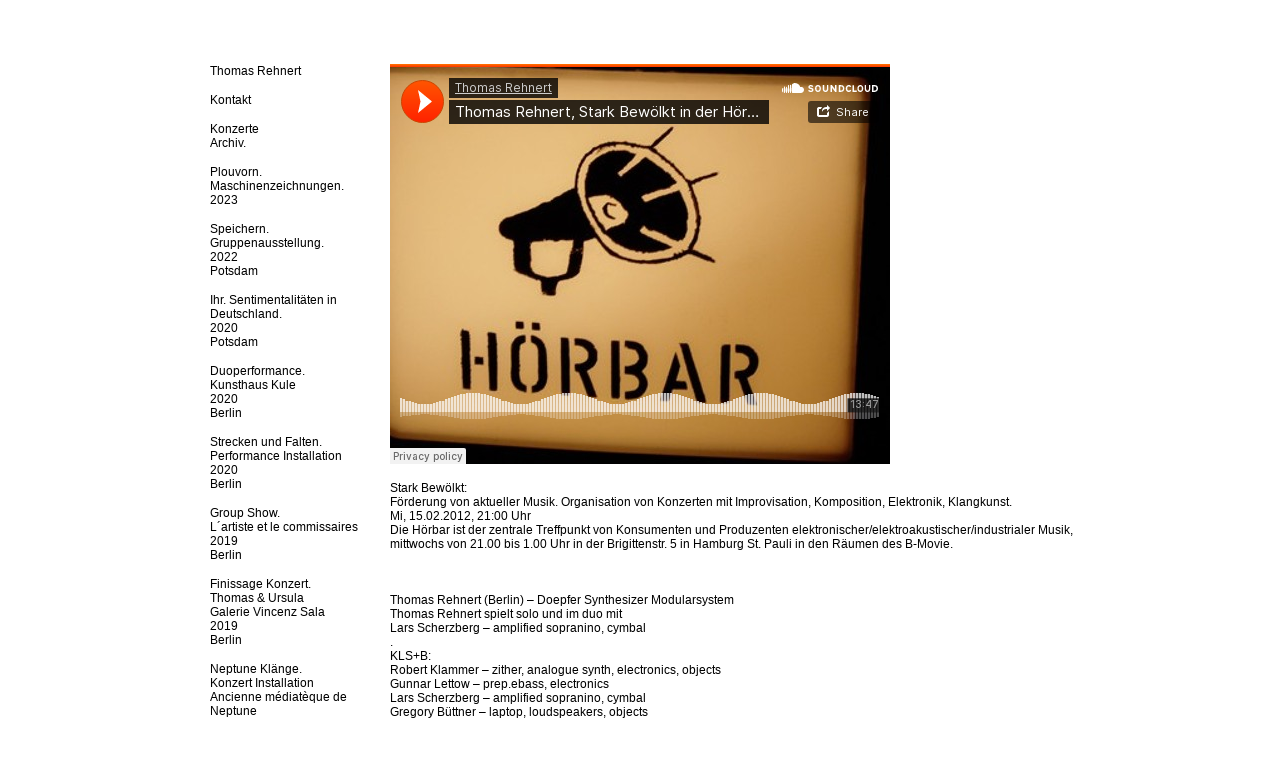

--- FILE ---
content_type: text/html; charset=UTF-8
request_url: https://thomasrehnert.de/stark-bewoelkt-in-der-hoerbar/
body_size: 7220
content:
<!DOCTYPE HTML PUBLIC "-//W3C//DTD HTML 4.01//EN" "http://www.w3.org/TR/html4/strict.dtd">
<html>
<head>
<title>  Stark Bewölkt in der Hörbar.</title>
<meta http-equiv="Content-Type" content="text/html; charset=UTF-8" />
<meta http-equiv="cache-control" content="no-cache">
<meta name='robots' content='max-image-preview:large' />
<link rel="alternate" type="application/rss+xml" title="Thomas Rehnert &raquo; Stark Bewölkt in der Hörbar. Kommentar-Feed" href="https://thomasrehnert.de/stark-bewoelkt-in-der-hoerbar/feed/" />
<script type="text/javascript">
/* <![CDATA[ */
window._wpemojiSettings = {"baseUrl":"https:\/\/s.w.org\/images\/core\/emoji\/14.0.0\/72x72\/","ext":".png","svgUrl":"https:\/\/s.w.org\/images\/core\/emoji\/14.0.0\/svg\/","svgExt":".svg","source":{"concatemoji":"https:\/\/thomasrehnert.de\/wp-includes\/js\/wp-emoji-release.min.js?ver=6.4.7"}};
/*! This file is auto-generated */
!function(i,n){var o,s,e;function c(e){try{var t={supportTests:e,timestamp:(new Date).valueOf()};sessionStorage.setItem(o,JSON.stringify(t))}catch(e){}}function p(e,t,n){e.clearRect(0,0,e.canvas.width,e.canvas.height),e.fillText(t,0,0);var t=new Uint32Array(e.getImageData(0,0,e.canvas.width,e.canvas.height).data),r=(e.clearRect(0,0,e.canvas.width,e.canvas.height),e.fillText(n,0,0),new Uint32Array(e.getImageData(0,0,e.canvas.width,e.canvas.height).data));return t.every(function(e,t){return e===r[t]})}function u(e,t,n){switch(t){case"flag":return n(e,"\ud83c\udff3\ufe0f\u200d\u26a7\ufe0f","\ud83c\udff3\ufe0f\u200b\u26a7\ufe0f")?!1:!n(e,"\ud83c\uddfa\ud83c\uddf3","\ud83c\uddfa\u200b\ud83c\uddf3")&&!n(e,"\ud83c\udff4\udb40\udc67\udb40\udc62\udb40\udc65\udb40\udc6e\udb40\udc67\udb40\udc7f","\ud83c\udff4\u200b\udb40\udc67\u200b\udb40\udc62\u200b\udb40\udc65\u200b\udb40\udc6e\u200b\udb40\udc67\u200b\udb40\udc7f");case"emoji":return!n(e,"\ud83e\udef1\ud83c\udffb\u200d\ud83e\udef2\ud83c\udfff","\ud83e\udef1\ud83c\udffb\u200b\ud83e\udef2\ud83c\udfff")}return!1}function f(e,t,n){var r="undefined"!=typeof WorkerGlobalScope&&self instanceof WorkerGlobalScope?new OffscreenCanvas(300,150):i.createElement("canvas"),a=r.getContext("2d",{willReadFrequently:!0}),o=(a.textBaseline="top",a.font="600 32px Arial",{});return e.forEach(function(e){o[e]=t(a,e,n)}),o}function t(e){var t=i.createElement("script");t.src=e,t.defer=!0,i.head.appendChild(t)}"undefined"!=typeof Promise&&(o="wpEmojiSettingsSupports",s=["flag","emoji"],n.supports={everything:!0,everythingExceptFlag:!0},e=new Promise(function(e){i.addEventListener("DOMContentLoaded",e,{once:!0})}),new Promise(function(t){var n=function(){try{var e=JSON.parse(sessionStorage.getItem(o));if("object"==typeof e&&"number"==typeof e.timestamp&&(new Date).valueOf()<e.timestamp+604800&&"object"==typeof e.supportTests)return e.supportTests}catch(e){}return null}();if(!n){if("undefined"!=typeof Worker&&"undefined"!=typeof OffscreenCanvas&&"undefined"!=typeof URL&&URL.createObjectURL&&"undefined"!=typeof Blob)try{var e="postMessage("+f.toString()+"("+[JSON.stringify(s),u.toString(),p.toString()].join(",")+"));",r=new Blob([e],{type:"text/javascript"}),a=new Worker(URL.createObjectURL(r),{name:"wpTestEmojiSupports"});return void(a.onmessage=function(e){c(n=e.data),a.terminate(),t(n)})}catch(e){}c(n=f(s,u,p))}t(n)}).then(function(e){for(var t in e)n.supports[t]=e[t],n.supports.everything=n.supports.everything&&n.supports[t],"flag"!==t&&(n.supports.everythingExceptFlag=n.supports.everythingExceptFlag&&n.supports[t]);n.supports.everythingExceptFlag=n.supports.everythingExceptFlag&&!n.supports.flag,n.DOMReady=!1,n.readyCallback=function(){n.DOMReady=!0}}).then(function(){return e}).then(function(){var e;n.supports.everything||(n.readyCallback(),(e=n.source||{}).concatemoji?t(e.concatemoji):e.wpemoji&&e.twemoji&&(t(e.twemoji),t(e.wpemoji)))}))}((window,document),window._wpemojiSettings);
/* ]]> */
</script>
<style id='wp-emoji-styles-inline-css' type='text/css'>

	img.wp-smiley, img.emoji {
		display: inline !important;
		border: none !important;
		box-shadow: none !important;
		height: 1em !important;
		width: 1em !important;
		margin: 0 0.07em !important;
		vertical-align: -0.1em !important;
		background: none !important;
		padding: 0 !important;
	}
</style>
<link rel='stylesheet' id='wp-block-library-css' href='https://thomasrehnert.de/wp-includes/css/dist/block-library/style.min.css?ver=6.4.7' type='text/css' media='all' />
<style id='classic-theme-styles-inline-css' type='text/css'>
/*! This file is auto-generated */
.wp-block-button__link{color:#fff;background-color:#32373c;border-radius:9999px;box-shadow:none;text-decoration:none;padding:calc(.667em + 2px) calc(1.333em + 2px);font-size:1.125em}.wp-block-file__button{background:#32373c;color:#fff;text-decoration:none}
</style>
<style id='global-styles-inline-css' type='text/css'>
body{--wp--preset--color--black: #000000;--wp--preset--color--cyan-bluish-gray: #abb8c3;--wp--preset--color--white: #ffffff;--wp--preset--color--pale-pink: #f78da7;--wp--preset--color--vivid-red: #cf2e2e;--wp--preset--color--luminous-vivid-orange: #ff6900;--wp--preset--color--luminous-vivid-amber: #fcb900;--wp--preset--color--light-green-cyan: #7bdcb5;--wp--preset--color--vivid-green-cyan: #00d084;--wp--preset--color--pale-cyan-blue: #8ed1fc;--wp--preset--color--vivid-cyan-blue: #0693e3;--wp--preset--color--vivid-purple: #9b51e0;--wp--preset--gradient--vivid-cyan-blue-to-vivid-purple: linear-gradient(135deg,rgba(6,147,227,1) 0%,rgb(155,81,224) 100%);--wp--preset--gradient--light-green-cyan-to-vivid-green-cyan: linear-gradient(135deg,rgb(122,220,180) 0%,rgb(0,208,130) 100%);--wp--preset--gradient--luminous-vivid-amber-to-luminous-vivid-orange: linear-gradient(135deg,rgba(252,185,0,1) 0%,rgba(255,105,0,1) 100%);--wp--preset--gradient--luminous-vivid-orange-to-vivid-red: linear-gradient(135deg,rgba(255,105,0,1) 0%,rgb(207,46,46) 100%);--wp--preset--gradient--very-light-gray-to-cyan-bluish-gray: linear-gradient(135deg,rgb(238,238,238) 0%,rgb(169,184,195) 100%);--wp--preset--gradient--cool-to-warm-spectrum: linear-gradient(135deg,rgb(74,234,220) 0%,rgb(151,120,209) 20%,rgb(207,42,186) 40%,rgb(238,44,130) 60%,rgb(251,105,98) 80%,rgb(254,248,76) 100%);--wp--preset--gradient--blush-light-purple: linear-gradient(135deg,rgb(255,206,236) 0%,rgb(152,150,240) 100%);--wp--preset--gradient--blush-bordeaux: linear-gradient(135deg,rgb(254,205,165) 0%,rgb(254,45,45) 50%,rgb(107,0,62) 100%);--wp--preset--gradient--luminous-dusk: linear-gradient(135deg,rgb(255,203,112) 0%,rgb(199,81,192) 50%,rgb(65,88,208) 100%);--wp--preset--gradient--pale-ocean: linear-gradient(135deg,rgb(255,245,203) 0%,rgb(182,227,212) 50%,rgb(51,167,181) 100%);--wp--preset--gradient--electric-grass: linear-gradient(135deg,rgb(202,248,128) 0%,rgb(113,206,126) 100%);--wp--preset--gradient--midnight: linear-gradient(135deg,rgb(2,3,129) 0%,rgb(40,116,252) 100%);--wp--preset--font-size--small: 13px;--wp--preset--font-size--medium: 20px;--wp--preset--font-size--large: 36px;--wp--preset--font-size--x-large: 42px;--wp--preset--spacing--20: 0.44rem;--wp--preset--spacing--30: 0.67rem;--wp--preset--spacing--40: 1rem;--wp--preset--spacing--50: 1.5rem;--wp--preset--spacing--60: 2.25rem;--wp--preset--spacing--70: 3.38rem;--wp--preset--spacing--80: 5.06rem;--wp--preset--shadow--natural: 6px 6px 9px rgba(0, 0, 0, 0.2);--wp--preset--shadow--deep: 12px 12px 50px rgba(0, 0, 0, 0.4);--wp--preset--shadow--sharp: 6px 6px 0px rgba(0, 0, 0, 0.2);--wp--preset--shadow--outlined: 6px 6px 0px -3px rgba(255, 255, 255, 1), 6px 6px rgba(0, 0, 0, 1);--wp--preset--shadow--crisp: 6px 6px 0px rgba(0, 0, 0, 1);}:where(.is-layout-flex){gap: 0.5em;}:where(.is-layout-grid){gap: 0.5em;}body .is-layout-flow > .alignleft{float: left;margin-inline-start: 0;margin-inline-end: 2em;}body .is-layout-flow > .alignright{float: right;margin-inline-start: 2em;margin-inline-end: 0;}body .is-layout-flow > .aligncenter{margin-left: auto !important;margin-right: auto !important;}body .is-layout-constrained > .alignleft{float: left;margin-inline-start: 0;margin-inline-end: 2em;}body .is-layout-constrained > .alignright{float: right;margin-inline-start: 2em;margin-inline-end: 0;}body .is-layout-constrained > .aligncenter{margin-left: auto !important;margin-right: auto !important;}body .is-layout-constrained > :where(:not(.alignleft):not(.alignright):not(.alignfull)){max-width: var(--wp--style--global--content-size);margin-left: auto !important;margin-right: auto !important;}body .is-layout-constrained > .alignwide{max-width: var(--wp--style--global--wide-size);}body .is-layout-flex{display: flex;}body .is-layout-flex{flex-wrap: wrap;align-items: center;}body .is-layout-flex > *{margin: 0;}body .is-layout-grid{display: grid;}body .is-layout-grid > *{margin: 0;}:where(.wp-block-columns.is-layout-flex){gap: 2em;}:where(.wp-block-columns.is-layout-grid){gap: 2em;}:where(.wp-block-post-template.is-layout-flex){gap: 1.25em;}:where(.wp-block-post-template.is-layout-grid){gap: 1.25em;}.has-black-color{color: var(--wp--preset--color--black) !important;}.has-cyan-bluish-gray-color{color: var(--wp--preset--color--cyan-bluish-gray) !important;}.has-white-color{color: var(--wp--preset--color--white) !important;}.has-pale-pink-color{color: var(--wp--preset--color--pale-pink) !important;}.has-vivid-red-color{color: var(--wp--preset--color--vivid-red) !important;}.has-luminous-vivid-orange-color{color: var(--wp--preset--color--luminous-vivid-orange) !important;}.has-luminous-vivid-amber-color{color: var(--wp--preset--color--luminous-vivid-amber) !important;}.has-light-green-cyan-color{color: var(--wp--preset--color--light-green-cyan) !important;}.has-vivid-green-cyan-color{color: var(--wp--preset--color--vivid-green-cyan) !important;}.has-pale-cyan-blue-color{color: var(--wp--preset--color--pale-cyan-blue) !important;}.has-vivid-cyan-blue-color{color: var(--wp--preset--color--vivid-cyan-blue) !important;}.has-vivid-purple-color{color: var(--wp--preset--color--vivid-purple) !important;}.has-black-background-color{background-color: var(--wp--preset--color--black) !important;}.has-cyan-bluish-gray-background-color{background-color: var(--wp--preset--color--cyan-bluish-gray) !important;}.has-white-background-color{background-color: var(--wp--preset--color--white) !important;}.has-pale-pink-background-color{background-color: var(--wp--preset--color--pale-pink) !important;}.has-vivid-red-background-color{background-color: var(--wp--preset--color--vivid-red) !important;}.has-luminous-vivid-orange-background-color{background-color: var(--wp--preset--color--luminous-vivid-orange) !important;}.has-luminous-vivid-amber-background-color{background-color: var(--wp--preset--color--luminous-vivid-amber) !important;}.has-light-green-cyan-background-color{background-color: var(--wp--preset--color--light-green-cyan) !important;}.has-vivid-green-cyan-background-color{background-color: var(--wp--preset--color--vivid-green-cyan) !important;}.has-pale-cyan-blue-background-color{background-color: var(--wp--preset--color--pale-cyan-blue) !important;}.has-vivid-cyan-blue-background-color{background-color: var(--wp--preset--color--vivid-cyan-blue) !important;}.has-vivid-purple-background-color{background-color: var(--wp--preset--color--vivid-purple) !important;}.has-black-border-color{border-color: var(--wp--preset--color--black) !important;}.has-cyan-bluish-gray-border-color{border-color: var(--wp--preset--color--cyan-bluish-gray) !important;}.has-white-border-color{border-color: var(--wp--preset--color--white) !important;}.has-pale-pink-border-color{border-color: var(--wp--preset--color--pale-pink) !important;}.has-vivid-red-border-color{border-color: var(--wp--preset--color--vivid-red) !important;}.has-luminous-vivid-orange-border-color{border-color: var(--wp--preset--color--luminous-vivid-orange) !important;}.has-luminous-vivid-amber-border-color{border-color: var(--wp--preset--color--luminous-vivid-amber) !important;}.has-light-green-cyan-border-color{border-color: var(--wp--preset--color--light-green-cyan) !important;}.has-vivid-green-cyan-border-color{border-color: var(--wp--preset--color--vivid-green-cyan) !important;}.has-pale-cyan-blue-border-color{border-color: var(--wp--preset--color--pale-cyan-blue) !important;}.has-vivid-cyan-blue-border-color{border-color: var(--wp--preset--color--vivid-cyan-blue) !important;}.has-vivid-purple-border-color{border-color: var(--wp--preset--color--vivid-purple) !important;}.has-vivid-cyan-blue-to-vivid-purple-gradient-background{background: var(--wp--preset--gradient--vivid-cyan-blue-to-vivid-purple) !important;}.has-light-green-cyan-to-vivid-green-cyan-gradient-background{background: var(--wp--preset--gradient--light-green-cyan-to-vivid-green-cyan) !important;}.has-luminous-vivid-amber-to-luminous-vivid-orange-gradient-background{background: var(--wp--preset--gradient--luminous-vivid-amber-to-luminous-vivid-orange) !important;}.has-luminous-vivid-orange-to-vivid-red-gradient-background{background: var(--wp--preset--gradient--luminous-vivid-orange-to-vivid-red) !important;}.has-very-light-gray-to-cyan-bluish-gray-gradient-background{background: var(--wp--preset--gradient--very-light-gray-to-cyan-bluish-gray) !important;}.has-cool-to-warm-spectrum-gradient-background{background: var(--wp--preset--gradient--cool-to-warm-spectrum) !important;}.has-blush-light-purple-gradient-background{background: var(--wp--preset--gradient--blush-light-purple) !important;}.has-blush-bordeaux-gradient-background{background: var(--wp--preset--gradient--blush-bordeaux) !important;}.has-luminous-dusk-gradient-background{background: var(--wp--preset--gradient--luminous-dusk) !important;}.has-pale-ocean-gradient-background{background: var(--wp--preset--gradient--pale-ocean) !important;}.has-electric-grass-gradient-background{background: var(--wp--preset--gradient--electric-grass) !important;}.has-midnight-gradient-background{background: var(--wp--preset--gradient--midnight) !important;}.has-small-font-size{font-size: var(--wp--preset--font-size--small) !important;}.has-medium-font-size{font-size: var(--wp--preset--font-size--medium) !important;}.has-large-font-size{font-size: var(--wp--preset--font-size--large) !important;}.has-x-large-font-size{font-size: var(--wp--preset--font-size--x-large) !important;}
.wp-block-navigation a:where(:not(.wp-element-button)){color: inherit;}
:where(.wp-block-post-template.is-layout-flex){gap: 1.25em;}:where(.wp-block-post-template.is-layout-grid){gap: 1.25em;}
:where(.wp-block-columns.is-layout-flex){gap: 2em;}:where(.wp-block-columns.is-layout-grid){gap: 2em;}
.wp-block-pullquote{font-size: 1.5em;line-height: 1.6;}
</style>
<link rel='stylesheet' id='eeb-css-frontend-css' href='https://thomasrehnert.de/wp-content/plugins/email-encoder-bundle/core/includes/assets/css/style.css?ver=240311-154808' type='text/css' media='all' />
<script type="text/javascript" src="https://thomasrehnert.de/wp-includes/js/jquery/jquery.min.js?ver=3.7.1" id="jquery-core-js"></script>
<script type="text/javascript" src="https://thomasrehnert.de/wp-includes/js/jquery/jquery-migrate.min.js?ver=3.4.1" id="jquery-migrate-js"></script>
<script type="text/javascript" src="https://thomasrehnert.de/wp-content/plugins/email-encoder-bundle/core/includes/assets/js/custom.js?ver=240311-154808" id="eeb-js-frontend-js"></script>
<link rel="https://api.w.org/" href="https://thomasrehnert.de/wp-json/" /><link rel="alternate" type="application/json" href="https://thomasrehnert.de/wp-json/wp/v2/pages/226" /><link rel="EditURI" type="application/rsd+xml" title="RSD" href="https://thomasrehnert.de/xmlrpc.php?rsd" />
<meta name="generator" content="WordPress 6.4.7" />
<link rel="canonical" href="https://thomasrehnert.de/stark-bewoelkt-in-der-hoerbar/" />
<link rel='shortlink' href='https://thomasrehnert.de/?p=226' />
<link rel="alternate" type="application/json+oembed" href="https://thomasrehnert.de/wp-json/oembed/1.0/embed?url=https%3A%2F%2Fthomasrehnert.de%2Fstark-bewoelkt-in-der-hoerbar%2F" />
<link rel="alternate" type="text/xml+oembed" href="https://thomasrehnert.de/wp-json/oembed/1.0/embed?url=https%3A%2F%2Fthomasrehnert.de%2Fstark-bewoelkt-in-der-hoerbar%2F&#038;format=xml" />
<link href='http://fonts.googleapis.com/css?family=Open+Sans:400,600,700' rel='stylesheet' type='text/css'>
<link rel="stylesheet" href="https://thomasrehnert.de/wp-content/themes/thomas-rehnert/style.css" type="text/css" media="screen" />
<link rel="alternate" type="application/rss+xml" title="RSS 2.0" href="https://thomasrehnert.de/feed/" />
<link rel="alternate" type="text/xml" title="RSS .92" href="https://thomasrehnert.de/feed/rss/" />
<link rel="alternate" type="application/atom+xml" title="Atom 0.3" href="https://thomasrehnert.de/feed/atom/" />
<link rel="pingback" href="https://thomasrehnert.de/xmlrpc.php" />
<script src="http://23589.website.snafu.de/wordpress/media/script/soundmanager2-nodebug-jsmin.js"></script>
<script type="text/javascript" src="http://23589.website.snafu.de/wordpress/media/script/inlineplayer.js"></script>
<script>
soundManager.url = 'http://23589.website.snafu.de/wordpress/media/swf/';
soundManager.flashVersion = 9; // optional: shiny features (default = 8)
soundManager.useFlashBlock = false; // optionally, enable when you're ready to dive in
/*
 * read up on HTML5 audio support, if you're feeling adventurous.
 * iPad/iPhone and devices without flash installed will always attempt to use it.
*/
soundManager.onready(function() {
  // Ready to use; soundManager.createSound() etc. can now be called.
});
</script>


</head>
<body>
<div id="container">
<div id="wrapper">
<div id="content">
<p><iframe width="500" height="400" scrolling="no" frameborder="no" src="https://w.soundcloud.com/player/?visual=true&#038;url=http%3A%2F%2Fapi.soundcloud.com%2Ftracks%2F177515423&#038;show_artwork=true&#038;maxwidth=500&#038;maxheight=750"></iframe></p>
<p>&nbsp;</p>
<p>Stark Bewölkt:<br />
Förderung von aktueller Musik. Organisation von Konzerten mit Improvisation, Komposition, Elektronik, Klangkunst.</p>
<p>Mi, 15.02.2012, 21:00 Uhr</p>
<p>Die Hörbar ist der zentrale Treffpunkt von Konsumenten und Produzenten elektronischer/elektroakustischer/industrialer Musik, mittwochs von 21.00 bis 1.00 Uhr in der Brigittenstr. 5 in Hamburg St. Pauli in den Räumen des B-Movie.</p>
<p>&nbsp;</p>
<p>&nbsp;</p>
<p>&nbsp;</p>
<p>Thomas Rehnert (Berlin) – Doepfer Synthesizer Modularsystem<br />
Thomas Rehnert spielt solo und im duo mit<br />
Lars Scherzberg – amplified sopranino, cymbal<br />
.</p>
<p>KLS+B:<br />
Robert Klammer – zither, analogue synth, electronics, objects<br />
Gunnar Lettow – prep.ebass, electronics<br />
Lars Scherzberg – amplified sopranino, cymbal<br />
Gregory Büttner – laptop, loudspeakers, objects</p>
<p>&nbsp;</p>
<p>&nbsp;</p>
<p>&nbsp;</p>
<p><a href="http://www.hoerbar-ev.de/" target="_blank">Hörbar Hamburg</a></p>
<p>&nbsp;</p>
<p><a href="https://starkbewoelkt.wordpress.com/2011/12/11/stark-bewolkt-15-2-2012-in-der-horbar-thomas-rehnert-kls-und-b/" target="_blank">Stark Bewölkt in der Hörbar</a></p>
</div>
</div>
<div id="navigation">
<ul><li id="nav_menu-2" class="widget widget_nav_menu"><div class="menu-navigation-container"><ul id="menu-navigation" class="menu"><li id="menu-item-6" class="menu-item menu-item-type-post_type menu-item-object-page menu-item-home menu-item-6"><a title="download" href="https://thomasrehnert.de/">Thomas Rehnert</a></li>
<li id="menu-item-359" class="menu-item menu-item-type-post_type menu-item-object-page menu-item-359"><a href="https://thomasrehnert.de/kontakt-2/">Kontakt</a></li>
<li id="menu-item-1110" class="menu-item menu-item-type-post_type menu-item-object-page menu-item-1110"><a href="https://thomasrehnert.de/news/">Konzerte<br>Archiv.</a></li>
<li id="menu-item-1798" class="menu-item menu-item-type-post_type menu-item-object-page menu-item-1798"><a href="https://thomasrehnert.de/plouvorn/">Plouvorn.<br>Maschinenzeichnungen.<br>2023</a></li>
<li id="menu-item-1729" class="menu-item menu-item-type-post_type menu-item-object-page menu-item-1729"><a href="https://thomasrehnert.de/speichern/">Speichern.<br>Gruppenausstellung.<br>2022<br>Potsdam</a></li>
<li id="menu-item-1578" class="menu-item menu-item-type-post_type menu-item-object-page menu-item-1578"><a href="https://thomasrehnert.de/ihr-sentimentalitaeten-in-deutschland/">Ihr. Sentimentalitäten in Deutschland.<br>2020<br>Potsdam</a></li>
<li id="menu-item-1431" class="menu-item menu-item-type-post_type menu-item-object-page menu-item-1431"><a href="https://thomasrehnert.de/duoperformance-kunsthaus-kule-berlin/">Duoperformance.<br> Kunsthaus Kule<br>2020<br> Berlin</a></li>
<li id="menu-item-1415" class="menu-item menu-item-type-post_type menu-item-object-page menu-item-1415"><a href="https://thomasrehnert.de/new-year-reception-and-performance-installation/">Strecken und Falten.<br>Performance Installation<br>2020<br>Berlin</a></li>
<li id="menu-item-1394" class="menu-item menu-item-type-post_type menu-item-object-page menu-item-1394"><a href="https://thomasrehnert.de/group-show-lage-egal-lartiste-et-le-commissaires-not-so-a-white-cube-16/">Group Show.<br>L´artiste et le commissaires <br>2019<br>Berlin</a></li>
<li id="menu-item-1387" class="menu-item menu-item-type-post_type menu-item-object-page menu-item-1387"><a href="https://thomasrehnert.de/finissage-konzert-thomasursula-2/">Finissage Konzert.<br> Thomas &#038; Ursula<br>Galerie Vincenz Sala<br>2019<br>Berlin</a></li>
<li id="menu-item-1271" class="menu-item menu-item-type-post_type menu-item-object-page menu-item-1271"><a href="https://thomasrehnert.de/neptune-klaenge/">Neptune Klänge.<br>Konzert Installation<br>Ancienne médiatèque de Neptune<br>2019<br>Brest</a></li>
<li id="menu-item-1184" class="menu-item menu-item-type-post_type menu-item-object-page menu-item-1184"><a href="https://thomasrehnert.de/elektro-drucker/">Elektro-Drucker<br>Heft und Ausstellung.<br>Kotti-Shop<br>2018<br>Berlin</a></li>
<li id="menu-item-1246" class="menu-item menu-item-type-post_type menu-item-object-page menu-item-1246"><a href="https://thomasrehnert.de/maschinenzeichnungen/">Waster.<br>Maschinenzeichnungen.<br>2018</a></li>
<li id="menu-item-1216" class="menu-item menu-item-type-post_type menu-item-object-page menu-item-1216"><a href="https://thomasrehnert.de/recall-total-2/">Waster.<br>Video-Audioinstallation<br>Saasfee*Pavillon<br>2018<br>Frankfurt am Main</a></li>
<li id="menu-item-1160" class="menu-item menu-item-type-post_type menu-item-object-page menu-item-1160"><a href="https://thomasrehnert.de/concert-joke-lanz-and-thomas-rehnert/">Duoperformance.<br>Lanz und Rehnert<br>Superbooth18<br>2018<br>Berlin</a></li>
<li id="menu-item-1090" class="menu-item menu-item-type-post_type menu-item-object-page menu-item-1090"><a href="https://thomasrehnert.de/release-7/">Thomas+Ursula<br>7&#8243; Vinyl Release.<br>2017<br>Berlin</a></li>
<li id="menu-item-1047" class="menu-item menu-item-type-post_type menu-item-object-page menu-item-1047"><a href="https://thomasrehnert.de/zeichnungen-abrasch/">Abrasch.<br>Zeichnungen<br>2017</a></li>
<li id="menu-item-1011" class="menu-item menu-item-type-post_type menu-item-object-page menu-item-1011"><a href="https://thomasrehnert.de/abrasch-installation/">Abrasch.<br> Installation<br>Superbooth17<br>2017<br>Berlin</a></li>
<li id="menu-item-902" class="menu-item menu-item-type-post_type menu-item-object-page menu-item-902"><a href="https://thomasrehnert.de/jonen/">Jonen.<br> Radiokonzert<br>Ensemble Werktag + Thomas Rehnert<br>2016<br>Zürich</a></li>
<li id="menu-item-897" class="menu-item menu-item-type-post_type menu-item-object-page menu-item-897"><a href="https://thomasrehnert.de/workshop-ursula-doebereiner-thomas-rehnert/">Workshop.<br> Ursula Döbereiner &#038; Thomas Rehnert<br>2016<br>Institut für Kunstpädagogik<br>Frankfurt am Main</a></li>
<li id="menu-item-893" class="menu-item menu-item-type-post_type menu-item-object-page menu-item-893"><a href="https://thomasrehnert.de/thomas-ursula-yachtklub-in-frankfurt-am-main/">Konzert.<br>Thomas + Ursula <br> @ Yachtklub<br>2016<br>Frankfurt am Main</a></li>
<li id="menu-item-823" class="menu-item menu-item-type-post_type menu-item-object-page menu-item-823"><a href="https://thomasrehnert.de/konzertante-installation-zinken/">Zinken.<br> Konzertante Installation<br>Superbooth16<br>2016<br>Berlin</a></li>
<li id="menu-item-651" class="menu-item menu-item-type-post_type menu-item-object-page menu-item-651"><a href="https://thomasrehnert.de/runtzen-zeichenmaschine/">Runtzen.<br>Zeichenmaschine<br>2015<br>Berlin</a></li>
<li id="menu-item-581" class="menu-item menu-item-type-post_type menu-item-object-page menu-item-581"><a href="https://thomasrehnert.de/433-magazin-fuer-alltagskultur_release-der-2ten-ausgabe-ausstellung/">4:33 Magazin für Alltagskultur.<br>Release + Ausstellung<br>2015<br>Berlin</a></li>
<li id="menu-item-501" class="menu-item menu-item-type-post_type menu-item-object-page menu-item-501"><a href="https://thomasrehnert.de/interaktion-tanz-musik/">Interaktion Tanz Musik.<br>2015<br>Berlin</a></li>
<li id="menu-item-446" class="menu-item menu-item-type-post_type menu-item-object-page menu-item-446"><a href="https://thomasrehnert.de/saw-you-dancing-in-your-x-ray-megadress/">Saw you dancing in your x-ray megadress.<br>FENSTERSCHAU VII<br>2015<br>Frankfurt am Main</a></li>
<li id="menu-item-259" class="menu-item menu-item-type-post_type menu-item-object-page menu-item-259"><a href="https://thomasrehnert.de/synthesize-me-in-the-avant-garden/">Synthesize me!<br> in the avant garden<br>2014<br>one’s own room<br>Zürich</a></li>
<li id="menu-item-613" class="menu-item menu-item-type-post_type menu-item-object-page menu-item-613"><a href="https://thomasrehnert.de/release-praxis-sd-033/">Praxis (SD &#8211; 033).<br>Release<br>2014</a></li>
<li id="menu-item-467" class="menu-item menu-item-type-post_type menu-item-object-page menu-item-467"><a title="Kollektivmaschine" href="https://thomasrehnert.de/get-done/">GET DONE.<br>2014<br>Berlin</a></li>
<li id="menu-item-39" class="menu-item menu-item-type-post_type menu-item-object-page menu-item-39"><a href="https://thomasrehnert.de/concepts-of-doing/">Improvisation.<br>Concepts Of Doing <br>Festival<br> Zeitgenössische Musik<br> 2014<br>Berlin</a></li>
<li id="menu-item-345" class="menu-item menu-item-type-post_type menu-item-object-page menu-item-345"><a href="https://thomasrehnert.de/autonome-automaten-kollektivmaschine/">Mothership.<br>Gruppenausstellung<br>Saasfee*<br>2013<br> Frankfurt am Main</a></li>
<li id="menu-item-250" class="menu-item menu-item-type-post_type menu-item-object-page menu-item-250"><a href="https://thomasrehnert.de/2-tage-strom/">2 Tage Strom.<br>Festival für<br> Elektronische Musik<br>2013<br>Zürich</a></li>
<li id="menu-item-404" class="menu-item menu-item-type-post_type menu-item-object-page menu-item-404"><a title="download" href="https://thomasrehnert.de/dancing-and-demonstrating/">PERFORMANCE.<br>dancing and demonstrating<br>2013<br>Frankfurt am Main</a></li>
<li id="menu-item-422" class="menu-item menu-item-type-post_type menu-item-object-page menu-item-422"><a href="https://thomasrehnert.de/die-bar/">Die Bar.<br>Sound/Videoperformance<br>2013<br>Berlin</a></li>
<li id="menu-item-610" class="menu-item menu-item-type-post_type menu-item-object-page menu-item-610"><a href="https://thomasrehnert.de/88annob-sd-010/">88annob (SD-010).<br>Release<br>2013</a></li>
<li id="menu-item-174" class="menu-item menu-item-type-post_type menu-item-object-page menu-item-174"><a href="https://thomasrehnert.de/bass/">Bass.<br>Video Installation<br>2012</a></li>
<li id="menu-item-75" class="menu-item menu-item-type-post_type menu-item-object-page menu-item-75"><a href="https://thomasrehnert.de/tender-buttons/">Monobass.<br>Tender Buttons<br>Galerie September<br>2012<br>Berlin</a></li>
<li id="menu-item-164" class="menu-item menu-item-type-post_type menu-item-object-page menu-item-164"><a href="https://thomasrehnert.de/rem-konzert-86/">Okkupation.<br>REM Konzert 86<br>28.Juni 2012<br>Weserburg Bremen</a></li>
<li id="menu-item-29" class="menu-item menu-item-type-post_type menu-item-object-page menu-item-29"><a href="https://thomasrehnert.de/macht-mal-einen-kreis-lp/">Macht mal einen Kreis!.<br>LP Limited Edition<br>Dumpf Edition #06 2012</a></li>
<li id="menu-item-285" class="menu-item menu-item-type-post_type menu-item-object-page menu-item-285"><a href="https://thomasrehnert.de/hackesen-emmmauskirche-kreuzberg/">Hakesen.<br>Trio Improvisationen<br>Emmmauskirche Kreuzberg<br>2012<br>Berlin</a></li>
<li id="menu-item-227" class="menu-item menu-item-type-post_type menu-item-object-page current-menu-item page_item page-item-226 current_page_item menu-item-227"><a href="https://thomasrehnert.de/stark-bewoelkt-in-der-hoerbar/" aria-current="page">Musik/Videoperformance.<br>Stark Bewölkt in der Hörbar.<br>Thomas Rehnert/<br> KLS und B<br>2012<br>Hamburg</a></li>
<li id="menu-item-296" class="menu-item menu-item-type-post_type menu-item-object-page menu-item-296"><a href="https://thomasrehnert.de/okkupation-cd-release/">Okkupation.<br> CD-Release Tour<br>Den Haag<br>Zürich<br>Bern<br>Berlin<br>2011</a></li>
<li id="menu-item-93" class="menu-item menu-item-type-post_type menu-item-object-page menu-item-93"><a href="https://thomasrehnert.de/24-28-august-2011-streifzuege-im-untergrund-von-baden-performances-installationen-historisches-und-neuzeitliches-unter-der-tunnelgarage-und-dem-schulhausplatz/">Ambient Patch.<br>Autopilot.<br>Niemandsland Festival<br>2011<br>Baden</a></li>
<li id="menu-item-316" class="menu-item menu-item-type-post_type menu-item-object-page menu-item-316"><a href="https://thomasrehnert.de/kooperation/">Kooperation.<br>Modulare Einlassung<br>UA<br>2011<br>(INMM) Darmstadt</a></li>
<li id="menu-item-688" class="menu-item menu-item-type-post_type menu-item-object-page menu-item-688"><a href="https://thomasrehnert.de/konzertinstallation-perla-moda/">Autopilot.<br>Konzert Installation<br>Zürich<br>2011<br>Perla Moda</a></li>
<li id="menu-item-326" class="menu-item menu-item-type-post_type menu-item-object-page menu-item-326"><a href="https://thomasrehnert.de/kooperation-2/">Kooperation.<br>KfVumS<br>UA<br>2011<br> Bludenz</a></li>
<li id="menu-item-775" class="menu-item menu-item-type-post_type menu-item-object-page menu-item-775"><a href="https://thomasrehnert.de/the-analoguists/">The Analoguists Live.<br>Berlin<br>2010</a></li>
<li id="menu-item-274" class="menu-item menu-item-type-post_type menu-item-object-page menu-item-274"><a href="https://thomasrehnert.de/duo-konzert-walcheturm-2009/">Duoperformance. <br>So21 unerhörtes Kunstradio<br>Kunstraum Walcheturm<br>2009<br>Zürich</a></li>
<li id="menu-item-372" class="menu-item menu-item-type-post_type menu-item-object-page menu-item-372"><a href="https://thomasrehnert.de/baden-herbert-2008/">Round 2.<br>Zimmermann/Rehnert<br>2008<br>Baden</a></li>
<li id="menu-item-341" class="menu-item menu-item-type-post_type menu-item-object-page menu-item-341"><a href="https://thomasrehnert.de/kooperation-3/">Kooperation.<br>Verstrijken voor ensemble<br>2008<br>Rotterdam</a></li>
</ul></div></li>
</ul>
 </div><div id="extra">
</div>
<div id="footer"></div>
</div>
</body>
</html>

--- FILE ---
content_type: text/css
request_url: https://thomasrehnert.de/wp-content/themes/thomas-rehnert/style.css
body_size: 637
content:
@charset "UTF-8";
/*
Theme Name: Thomas Rehnert
Theme URI: http://www.thomasrehnert.de
Description: website 
Version: 1.0
*/
html,body
{
   margin:0;
   padding:0;
   height:100%;
}

body{
	font: 76% arial,sans-serif;
	text-align:center
	}
p{
	margin:0px;
	padding:0px;
	}
img{
	border:0px;
	}
a:link { 
	text-decoration:none; 
	color:#000000;
	}
a:visited { 
	text-decoration:none; 
	color:#000000;
	}
a:hover { 	
	text-decoration:underline; 
	color:#000000;
	}
a:active { 
	text-decoration:none; 
	color:#000000;
	}
.current_page_item a:link { 
	text-decoration:none; 
	color:#888888;
	}
.current_page_item a:visited { 
	text-decoration:none; 
	color:#888888;
	}
.current_page_item a:hover { 
	text-decoration:none; 
	color:#888888;
	}
.current_page_item a:active { 
	text-decoration:none; 
	color:#000000;
	}
	
ul {
    	padding:0;
	margin:0px;
	}
li {
	list-style-type:none;
	margin-bottom:15px;
	}
h3{
	margin-top:0px;
	padding-top:0px;
	font-size:12px;
	line-height:12px;
	font-weight:normal;
	}
img{
	border:0px;
	}

/* SEITENAUFBAU */

div#container{
	width:900px;
	margin:5% auto
	}
div#content{
	float:right;
	width:700px;
	text-align:left;
	}
div#navigation{
	float:left;
	width:180px;
	padding-left:20px;
	text-align:left;
	}
div#extra{
	float:right;
	width:700px
	}
div#footer{
	clear:both;
	width:100%
	}
	
/* APPLIKATIONEN*/

ul.playlist {
	list-style-type:none;
	margin-left:0px;
	padding-left:0px;
	margin-top:30px;
}

ul.playlist li a.sm2_link {
}
ul.playlist li a, ul.playlist li a.sm2_link {
    background-image: url("http://23589.website.snafu.de/wordpress/wp-content/themes/thomas-rehnert/images/play.png");
	margin-left:0px;
	padding-left:0px;
	background-position: 0px 5px;
    background-repeat: no-repeat;
    display: block;
    font-weight: normal;
    min-height: 16px;
    min-width: 19em;
    padding: 4px 3px 3px 20px;
    text-decoration: none;
    vertical-align: middle;
	color:#000;
	
}

ul.playlist li a {
    background-image: url("http://23589.website.snafu.de/wordpress/wp-content/themes/thomas-rehnert/images/play.png");
    
}
ul.playlist li a.sm2_paused:hover, ul.playlist li a.sm2_link:hover {
    background-image: url("http://23589.website.snafu.de/wordpress/wp-content/themes/thomas-rehnert/images/play.png");
    background-position: 0px 5px;
    background-repeat: no-repeat;
}
ul.playlist li a.sm2_playing  {
    background-image: url("http://23589.website.snafu.de/wordpress/wp-content/themes/thomas-rehnert/images/stop.png"); 
	background-repeat:no-repeat; 
	background-position:0px 5px; 
    text-decoration: none;
}
ul.playlist li a.sm2_playing:hover
{
    background-image: url("http://23589.website.snafu.de/wordpress/wp-content/themes/thomas-rehnert/images/stop.png"); 
	background-repeat:no-repeat; 
	background-position:0px 5px; 
    text-decoration: none;
}